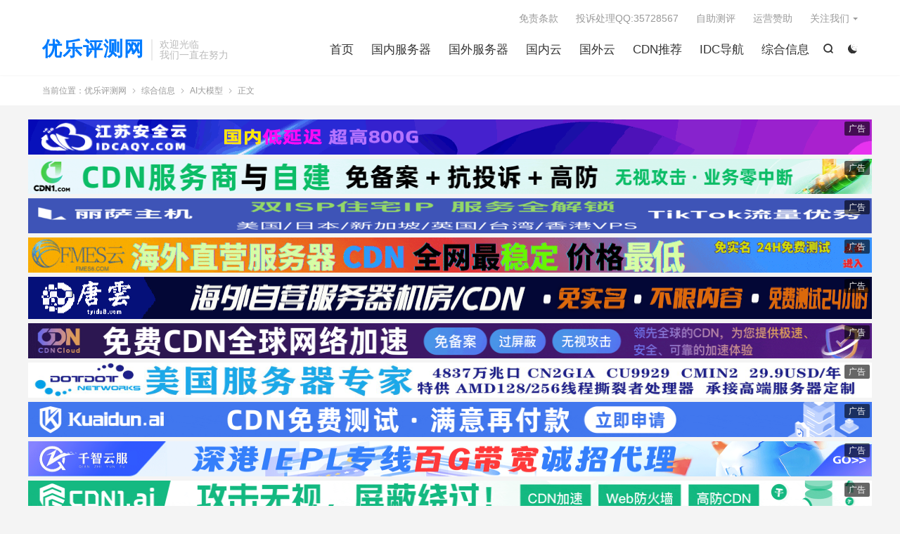

--- FILE ---
content_type: text/html; charset=UTF-8
request_url: https://www.ulidc.com/2022/03/27/linux%E7%B3%BB%E7%BB%9Fcentos%E3%80%81debian%E3%80%81ubuntu%E5%93%AA%E4%B8%AA%E6%AF%94%E8%BE%83%E5%A5%BD%EF%BC%9F-%E6%9D%A5%E6%BA%90%EF%BC%9A%E5%9B%BD%E5%A4%96%E4%B8%BB%E6%9C%BA%E6%97%B6/
body_size: 17293
content:
<!DOCTYPE HTML>
<html lang="zh-CN" >
<head>
<meta charset="UTF-8">
<meta http-equiv="X-UA-Compatible" content="IE=edge">
<meta name="viewport" content="width=device-width, initial-scale=1.0">
<meta name="apple-mobile-web-app-title" content="优乐评测网">
<meta http-equiv="Cache-Control" content="no-siteapp">
<title>Linux系统CentOS、Debian、Ubuntu哪个比较好？
		
		    来源：国外主机时间：2022-03-25 23:11:55-优乐评测网</title>
<meta name='robots' content='max-image-preview:large' />
<link rel="alternate" title="oEmbed (JSON)" type="application/json+oembed" href="https://www.ulidc.com/wp-json/oembed/1.0/embed?url=https%3A%2F%2Fwww.ulidc.com%2F2022%2F03%2F27%2Flinux%25e7%25b3%25bb%25e7%25bb%259fcentos%25e3%2580%2581debian%25e3%2580%2581ubuntu%25e5%2593%25aa%25e4%25b8%25aa%25e6%25af%2594%25e8%25be%2583%25e5%25a5%25bd%25ef%25bc%259f-%25e6%259d%25a5%25e6%25ba%2590%25ef%25bc%259a%25e5%259b%25bd%25e5%25a4%2596%25e4%25b8%25bb%25e6%259c%25ba%25e6%2597%25b6%2F" />
<link rel="alternate" title="oEmbed (XML)" type="text/xml+oembed" href="https://www.ulidc.com/wp-json/oembed/1.0/embed?url=https%3A%2F%2Fwww.ulidc.com%2F2022%2F03%2F27%2Flinux%25e7%25b3%25bb%25e7%25bb%259fcentos%25e3%2580%2581debian%25e3%2580%2581ubuntu%25e5%2593%25aa%25e4%25b8%25aa%25e6%25af%2594%25e8%25be%2583%25e5%25a5%25bd%25ef%25bc%259f-%25e6%259d%25a5%25e6%25ba%2590%25ef%25bc%259a%25e5%259b%25bd%25e5%25a4%2596%25e4%25b8%25bb%25e6%259c%25ba%25e6%2597%25b6%2F&#038;format=xml" />
<style id='wp-img-auto-sizes-contain-inline-css' type='text/css'>
img:is([sizes=auto i],[sizes^="auto," i]){contain-intrinsic-size:3000px 1500px}
/*# sourceURL=wp-img-auto-sizes-contain-inline-css */
</style>
<style id='wp-block-library-inline-css' type='text/css'>
:root{--wp-block-synced-color:#7a00df;--wp-block-synced-color--rgb:122,0,223;--wp-bound-block-color:var(--wp-block-synced-color);--wp-editor-canvas-background:#ddd;--wp-admin-theme-color:#007cba;--wp-admin-theme-color--rgb:0,124,186;--wp-admin-theme-color-darker-10:#006ba1;--wp-admin-theme-color-darker-10--rgb:0,107,160.5;--wp-admin-theme-color-darker-20:#005a87;--wp-admin-theme-color-darker-20--rgb:0,90,135;--wp-admin-border-width-focus:2px}@media (min-resolution:192dpi){:root{--wp-admin-border-width-focus:1.5px}}.wp-element-button{cursor:pointer}:root .has-very-light-gray-background-color{background-color:#eee}:root .has-very-dark-gray-background-color{background-color:#313131}:root .has-very-light-gray-color{color:#eee}:root .has-very-dark-gray-color{color:#313131}:root .has-vivid-green-cyan-to-vivid-cyan-blue-gradient-background{background:linear-gradient(135deg,#00d084,#0693e3)}:root .has-purple-crush-gradient-background{background:linear-gradient(135deg,#34e2e4,#4721fb 50%,#ab1dfe)}:root .has-hazy-dawn-gradient-background{background:linear-gradient(135deg,#faaca8,#dad0ec)}:root .has-subdued-olive-gradient-background{background:linear-gradient(135deg,#fafae1,#67a671)}:root .has-atomic-cream-gradient-background{background:linear-gradient(135deg,#fdd79a,#004a59)}:root .has-nightshade-gradient-background{background:linear-gradient(135deg,#330968,#31cdcf)}:root .has-midnight-gradient-background{background:linear-gradient(135deg,#020381,#2874fc)}:root{--wp--preset--font-size--normal:16px;--wp--preset--font-size--huge:42px}.has-regular-font-size{font-size:1em}.has-larger-font-size{font-size:2.625em}.has-normal-font-size{font-size:var(--wp--preset--font-size--normal)}.has-huge-font-size{font-size:var(--wp--preset--font-size--huge)}.has-text-align-center{text-align:center}.has-text-align-left{text-align:left}.has-text-align-right{text-align:right}.has-fit-text{white-space:nowrap!important}#end-resizable-editor-section{display:none}.aligncenter{clear:both}.items-justified-left{justify-content:flex-start}.items-justified-center{justify-content:center}.items-justified-right{justify-content:flex-end}.items-justified-space-between{justify-content:space-between}.screen-reader-text{border:0;clip-path:inset(50%);height:1px;margin:-1px;overflow:hidden;padding:0;position:absolute;width:1px;word-wrap:normal!important}.screen-reader-text:focus{background-color:#ddd;clip-path:none;color:#444;display:block;font-size:1em;height:auto;left:5px;line-height:normal;padding:15px 23px 14px;text-decoration:none;top:5px;width:auto;z-index:100000}html :where(.has-border-color){border-style:solid}html :where([style*=border-top-color]){border-top-style:solid}html :where([style*=border-right-color]){border-right-style:solid}html :where([style*=border-bottom-color]){border-bottom-style:solid}html :where([style*=border-left-color]){border-left-style:solid}html :where([style*=border-width]){border-style:solid}html :where([style*=border-top-width]){border-top-style:solid}html :where([style*=border-right-width]){border-right-style:solid}html :where([style*=border-bottom-width]){border-bottom-style:solid}html :where([style*=border-left-width]){border-left-style:solid}html :where(img[class*=wp-image-]){height:auto;max-width:100%}:where(figure){margin:0 0 1em}html :where(.is-position-sticky){--wp-admin--admin-bar--position-offset:var(--wp-admin--admin-bar--height,0px)}@media screen and (max-width:600px){html :where(.is-position-sticky){--wp-admin--admin-bar--position-offset:0px}}

/*# sourceURL=wp-block-library-inline-css */
</style><style id='global-styles-inline-css' type='text/css'>
:root{--wp--preset--aspect-ratio--square: 1;--wp--preset--aspect-ratio--4-3: 4/3;--wp--preset--aspect-ratio--3-4: 3/4;--wp--preset--aspect-ratio--3-2: 3/2;--wp--preset--aspect-ratio--2-3: 2/3;--wp--preset--aspect-ratio--16-9: 16/9;--wp--preset--aspect-ratio--9-16: 9/16;--wp--preset--color--black: #000000;--wp--preset--color--cyan-bluish-gray: #abb8c3;--wp--preset--color--white: #ffffff;--wp--preset--color--pale-pink: #f78da7;--wp--preset--color--vivid-red: #cf2e2e;--wp--preset--color--luminous-vivid-orange: #ff6900;--wp--preset--color--luminous-vivid-amber: #fcb900;--wp--preset--color--light-green-cyan: #7bdcb5;--wp--preset--color--vivid-green-cyan: #00d084;--wp--preset--color--pale-cyan-blue: #8ed1fc;--wp--preset--color--vivid-cyan-blue: #0693e3;--wp--preset--color--vivid-purple: #9b51e0;--wp--preset--gradient--vivid-cyan-blue-to-vivid-purple: linear-gradient(135deg,rgb(6,147,227) 0%,rgb(155,81,224) 100%);--wp--preset--gradient--light-green-cyan-to-vivid-green-cyan: linear-gradient(135deg,rgb(122,220,180) 0%,rgb(0,208,130) 100%);--wp--preset--gradient--luminous-vivid-amber-to-luminous-vivid-orange: linear-gradient(135deg,rgb(252,185,0) 0%,rgb(255,105,0) 100%);--wp--preset--gradient--luminous-vivid-orange-to-vivid-red: linear-gradient(135deg,rgb(255,105,0) 0%,rgb(207,46,46) 100%);--wp--preset--gradient--very-light-gray-to-cyan-bluish-gray: linear-gradient(135deg,rgb(238,238,238) 0%,rgb(169,184,195) 100%);--wp--preset--gradient--cool-to-warm-spectrum: linear-gradient(135deg,rgb(74,234,220) 0%,rgb(151,120,209) 20%,rgb(207,42,186) 40%,rgb(238,44,130) 60%,rgb(251,105,98) 80%,rgb(254,248,76) 100%);--wp--preset--gradient--blush-light-purple: linear-gradient(135deg,rgb(255,206,236) 0%,rgb(152,150,240) 100%);--wp--preset--gradient--blush-bordeaux: linear-gradient(135deg,rgb(254,205,165) 0%,rgb(254,45,45) 50%,rgb(107,0,62) 100%);--wp--preset--gradient--luminous-dusk: linear-gradient(135deg,rgb(255,203,112) 0%,rgb(199,81,192) 50%,rgb(65,88,208) 100%);--wp--preset--gradient--pale-ocean: linear-gradient(135deg,rgb(255,245,203) 0%,rgb(182,227,212) 50%,rgb(51,167,181) 100%);--wp--preset--gradient--electric-grass: linear-gradient(135deg,rgb(202,248,128) 0%,rgb(113,206,126) 100%);--wp--preset--gradient--midnight: linear-gradient(135deg,rgb(2,3,129) 0%,rgb(40,116,252) 100%);--wp--preset--font-size--small: 13px;--wp--preset--font-size--medium: 20px;--wp--preset--font-size--large: 36px;--wp--preset--font-size--x-large: 42px;--wp--preset--spacing--20: 0.44rem;--wp--preset--spacing--30: 0.67rem;--wp--preset--spacing--40: 1rem;--wp--preset--spacing--50: 1.5rem;--wp--preset--spacing--60: 2.25rem;--wp--preset--spacing--70: 3.38rem;--wp--preset--spacing--80: 5.06rem;--wp--preset--shadow--natural: 6px 6px 9px rgba(0, 0, 0, 0.2);--wp--preset--shadow--deep: 12px 12px 50px rgba(0, 0, 0, 0.4);--wp--preset--shadow--sharp: 6px 6px 0px rgba(0, 0, 0, 0.2);--wp--preset--shadow--outlined: 6px 6px 0px -3px rgb(255, 255, 255), 6px 6px rgb(0, 0, 0);--wp--preset--shadow--crisp: 6px 6px 0px rgb(0, 0, 0);}:where(.is-layout-flex){gap: 0.5em;}:where(.is-layout-grid){gap: 0.5em;}body .is-layout-flex{display: flex;}.is-layout-flex{flex-wrap: wrap;align-items: center;}.is-layout-flex > :is(*, div){margin: 0;}body .is-layout-grid{display: grid;}.is-layout-grid > :is(*, div){margin: 0;}:where(.wp-block-columns.is-layout-flex){gap: 2em;}:where(.wp-block-columns.is-layout-grid){gap: 2em;}:where(.wp-block-post-template.is-layout-flex){gap: 1.25em;}:where(.wp-block-post-template.is-layout-grid){gap: 1.25em;}.has-black-color{color: var(--wp--preset--color--black) !important;}.has-cyan-bluish-gray-color{color: var(--wp--preset--color--cyan-bluish-gray) !important;}.has-white-color{color: var(--wp--preset--color--white) !important;}.has-pale-pink-color{color: var(--wp--preset--color--pale-pink) !important;}.has-vivid-red-color{color: var(--wp--preset--color--vivid-red) !important;}.has-luminous-vivid-orange-color{color: var(--wp--preset--color--luminous-vivid-orange) !important;}.has-luminous-vivid-amber-color{color: var(--wp--preset--color--luminous-vivid-amber) !important;}.has-light-green-cyan-color{color: var(--wp--preset--color--light-green-cyan) !important;}.has-vivid-green-cyan-color{color: var(--wp--preset--color--vivid-green-cyan) !important;}.has-pale-cyan-blue-color{color: var(--wp--preset--color--pale-cyan-blue) !important;}.has-vivid-cyan-blue-color{color: var(--wp--preset--color--vivid-cyan-blue) !important;}.has-vivid-purple-color{color: var(--wp--preset--color--vivid-purple) !important;}.has-black-background-color{background-color: var(--wp--preset--color--black) !important;}.has-cyan-bluish-gray-background-color{background-color: var(--wp--preset--color--cyan-bluish-gray) !important;}.has-white-background-color{background-color: var(--wp--preset--color--white) !important;}.has-pale-pink-background-color{background-color: var(--wp--preset--color--pale-pink) !important;}.has-vivid-red-background-color{background-color: var(--wp--preset--color--vivid-red) !important;}.has-luminous-vivid-orange-background-color{background-color: var(--wp--preset--color--luminous-vivid-orange) !important;}.has-luminous-vivid-amber-background-color{background-color: var(--wp--preset--color--luminous-vivid-amber) !important;}.has-light-green-cyan-background-color{background-color: var(--wp--preset--color--light-green-cyan) !important;}.has-vivid-green-cyan-background-color{background-color: var(--wp--preset--color--vivid-green-cyan) !important;}.has-pale-cyan-blue-background-color{background-color: var(--wp--preset--color--pale-cyan-blue) !important;}.has-vivid-cyan-blue-background-color{background-color: var(--wp--preset--color--vivid-cyan-blue) !important;}.has-vivid-purple-background-color{background-color: var(--wp--preset--color--vivid-purple) !important;}.has-black-border-color{border-color: var(--wp--preset--color--black) !important;}.has-cyan-bluish-gray-border-color{border-color: var(--wp--preset--color--cyan-bluish-gray) !important;}.has-white-border-color{border-color: var(--wp--preset--color--white) !important;}.has-pale-pink-border-color{border-color: var(--wp--preset--color--pale-pink) !important;}.has-vivid-red-border-color{border-color: var(--wp--preset--color--vivid-red) !important;}.has-luminous-vivid-orange-border-color{border-color: var(--wp--preset--color--luminous-vivid-orange) !important;}.has-luminous-vivid-amber-border-color{border-color: var(--wp--preset--color--luminous-vivid-amber) !important;}.has-light-green-cyan-border-color{border-color: var(--wp--preset--color--light-green-cyan) !important;}.has-vivid-green-cyan-border-color{border-color: var(--wp--preset--color--vivid-green-cyan) !important;}.has-pale-cyan-blue-border-color{border-color: var(--wp--preset--color--pale-cyan-blue) !important;}.has-vivid-cyan-blue-border-color{border-color: var(--wp--preset--color--vivid-cyan-blue) !important;}.has-vivid-purple-border-color{border-color: var(--wp--preset--color--vivid-purple) !important;}.has-vivid-cyan-blue-to-vivid-purple-gradient-background{background: var(--wp--preset--gradient--vivid-cyan-blue-to-vivid-purple) !important;}.has-light-green-cyan-to-vivid-green-cyan-gradient-background{background: var(--wp--preset--gradient--light-green-cyan-to-vivid-green-cyan) !important;}.has-luminous-vivid-amber-to-luminous-vivid-orange-gradient-background{background: var(--wp--preset--gradient--luminous-vivid-amber-to-luminous-vivid-orange) !important;}.has-luminous-vivid-orange-to-vivid-red-gradient-background{background: var(--wp--preset--gradient--luminous-vivid-orange-to-vivid-red) !important;}.has-very-light-gray-to-cyan-bluish-gray-gradient-background{background: var(--wp--preset--gradient--very-light-gray-to-cyan-bluish-gray) !important;}.has-cool-to-warm-spectrum-gradient-background{background: var(--wp--preset--gradient--cool-to-warm-spectrum) !important;}.has-blush-light-purple-gradient-background{background: var(--wp--preset--gradient--blush-light-purple) !important;}.has-blush-bordeaux-gradient-background{background: var(--wp--preset--gradient--blush-bordeaux) !important;}.has-luminous-dusk-gradient-background{background: var(--wp--preset--gradient--luminous-dusk) !important;}.has-pale-ocean-gradient-background{background: var(--wp--preset--gradient--pale-ocean) !important;}.has-electric-grass-gradient-background{background: var(--wp--preset--gradient--electric-grass) !important;}.has-midnight-gradient-background{background: var(--wp--preset--gradient--midnight) !important;}.has-small-font-size{font-size: var(--wp--preset--font-size--small) !important;}.has-medium-font-size{font-size: var(--wp--preset--font-size--medium) !important;}.has-large-font-size{font-size: var(--wp--preset--font-size--large) !important;}.has-x-large-font-size{font-size: var(--wp--preset--font-size--x-large) !important;}
/*# sourceURL=global-styles-inline-css */
</style>

<style id='classic-theme-styles-inline-css' type='text/css'>
/*! This file is auto-generated */
.wp-block-button__link{color:#fff;background-color:#32373c;border-radius:9999px;box-shadow:none;text-decoration:none;padding:calc(.667em + 2px) calc(1.333em + 2px);font-size:1.125em}.wp-block-file__button{background:#32373c;color:#fff;text-decoration:none}
/*# sourceURL=/wp-includes/css/classic-themes.min.css */
</style>
<link rel='stylesheet' id='style-css' href='https://www.ulidc.com/wp-content/themes/dux/style.css?ver=9.5' type='text/css' media='all' />
<script type="text/javascript" src="https://www.ulidc.com/wp-content/themes/dux/assets/js/libs/jquery.min.js?ver=9.5" id="jquery-js"></script>
<link rel="https://api.w.org/" href="https://www.ulidc.com/wp-json/" /><link rel="alternate" title="JSON" type="application/json" href="https://www.ulidc.com/wp-json/wp/v2/posts/6336" /><link rel="canonical" href="https://www.ulidc.com/2022/03/27/linux%e7%b3%bb%e7%bb%9fcentos%e3%80%81debian%e3%80%81ubuntu%e5%93%aa%e4%b8%aa%e6%af%94%e8%be%83%e5%a5%bd%ef%bc%9f-%e6%9d%a5%e6%ba%90%ef%bc%9a%e5%9b%bd%e5%a4%96%e4%b8%bb%e6%9c%ba%e6%97%b6/" />
<meta name="keywords" content="2014世界杯足球队,abbeybrooks,biz域名价格,debian,faceoff,hosthatch香港vps,hostwinds折扣码如何用,interserver地区,iptables禁用icmp,isp服务器故障怎么办,linux系统好用吗,linux系统怎么样,mommy,namecheap什么意思,ramnode,top和info域名哪个好,vps建站全套教程,vps搭建教程ss最便宜的,Vultr国外主机,Youtube节点服务器,个人站长,免费下载网页文档,宝塔服务器管理软件创建ftp,拨号vps加盟,深圳dns,特价美国vps云服务器优惠促销,美国SharkTech,美国vps国外服务器,老域名seo,雷速体育蓝球比分,韩国云服务器推荐,韩国瑞典世界杯比分,香港高防服务器cn2专线,AI大模型">
<meta name="description" content="国内网上的IDC服务商提供的Linux服务器系统主要有：CentOS、Debian、Ubuntu  三种操作系统，Linux下哪种系统更好更安全呢，在此，我们分析一下Ubuntu、CentOS及Debian各自的性能及使用经验。 做服务器的很少会用Ubuntu，所以我们最后分析这个。先来看看使用率较高的CentOS和D">
<meta property="og:type" content="acticle">
<meta property="og:site_name" content="优乐评测网">
<meta property="og:title" content="Linux系统CentOS、Debian、Ubuntu哪个比较好？
		
		    来源：国外主机时间：2022-03-25 23:11:55">
<meta property="og:description" content="国内网上的IDC服务商提供的Linux服务器系统主要有：CentOS、Debian、Ubuntu 三种操作系统，Linux下哪种系统更好更安全呢，在此，我们分析一下Ubuntu、CentOS及Debian各自的性能及使用经验。 做服务器的很...">
<meta property="og:url" content="https://www.ulidc.com/2022/03/27/linux%e7%b3%bb%e7%bb%9fcentos%e3%80%81debian%e3%80%81ubuntu%e5%93%aa%e4%b8%aa%e6%af%94%e8%be%83%e5%a5%bd%ef%bc%9f-%e6%9d%a5%e6%ba%90%ef%bc%9a%e5%9b%bd%e5%a4%96%e4%b8%bb%e6%9c%ba%e6%97%b6/">
<meta property="og:image" content="http://www.ulidc.com/wp-content/uploads/2022/03/imwprobot-4ddb7decf0e902bf8301d2f4c12b71b4.jpg">
<meta property="twitter:card" content="summary_large_image">
<meta property="twitter:title" content="Linux系统CentOS、Debian、Ubuntu哪个比较好？
		
		    来源：国外主机时间：2022-03-25 23:11:55">
<meta property="twitter:description" content="国内网上的IDC服务商提供的Linux服务器系统主要有：CentOS、Debian、Ubuntu 三种操作系统，Linux下哪种系统更好更安全呢，在此，我们分析一下Ubuntu、CentOS及Debian各自的性能及使用经验。 做服务器的很...">
<meta property="twitter:url" content="https://www.ulidc.com/2022/03/27/linux%e7%b3%bb%e7%bb%9fcentos%e3%80%81debian%e3%80%81ubuntu%e5%93%aa%e4%b8%aa%e6%af%94%e8%be%83%e5%a5%bd%ef%bc%9f-%e6%9d%a5%e6%ba%90%ef%bc%9a%e5%9b%bd%e5%a4%96%e4%b8%bb%e6%9c%ba%e6%97%b6/">
<meta property="twitter:image" content="http://www.ulidc.com/wp-content/uploads/2022/03/imwprobot-4ddb7decf0e902bf8301d2f4c12b71b4.jpg">
<style>.container{max-width:1200px}</style><link rel="shortcut icon" href="https://www.ulidc.com/favicon.ico">
</head>
<body class="wp-singular post-template-default single single-post postid-6336 single-format-standard wp-theme-dux home m-excerpt-time m-excerpt-desc flinks-m site-layout-2 text-justify-on m-list-thumb-left m-catplist-on dark-on">
<header class="header">
	<div class="container">
		<div class="logo logo-text"><a href="https://www.ulidc.com" title="优乐评测网-专注IDC行业国内外资源共享发布，给大家带来方便快捷的资源查找平台！">优乐评测网</a></div>		<div class="brand">欢迎光临<br>我们一直在努力</div>					<div class="sitedark" etap="darking"><i class="tbfa">&#xe6a0;</i><i class="tbfa">&#xe635;</i></div>
											<div class="navto-search search-show"><i class="tbfa">&#xe611;</i></div>
							<ul class="site-nav site-navbar">
			<li><a href="http://www.ulidc.com/">首页</a></li>
<li><a href="https://www.ulidc.com/category/cnserver/">国内服务器</a></li>
<li><a href="https://www.ulidc.com/category/gwserver/">国外服务器</a></li>
<li><a href="https://www.ulidc.com/category/cnyun/">国内云</a></li>
<li><a href="https://www.ulidc.com/category/gwyun/">国外云</a></li>
<li><a href="https://www.ulidc.com/category/cdn%e6%8e%a8%e8%8d%90/">CDN推荐</a></li>
<li><a href="https://www.ulidc.com/idc%e5%95%86%e5%ae%b6/">IDC导航</a></li>
<li class="current-post-ancestor"><a href="https://www.ulidc.com/category/zhxx/">综合信息</a></li>
		</ul>
					<div class="topbar">
				<ul class="site-nav topmenu">
					<li><a href="https://www.ulidc.com/%e5%85%8d%e8%b4%a3%e6%9d%a1%e6%ac%be/">免责条款</a></li>
<li><a href="https://www.ulidc.com/%e5%95%86%e5%ae%b6%e5%88%97%e8%a1%a8/">投诉处理QQ:35728567</a></li>
<li><a href="https://web.vpsguo.com/">自助测评</a></li>
<li><a href="https://www.ulidc.com/%e8%bf%90%e8%90%a5%e8%b5%9e%e5%8a%a9/">运营赞助</a></li>
											<li class="menusns menu-item-has-children">
							<a href="javascript:;">关注我们</a>
							<ul class="sub-menu">
								<li><a class="sns-wechat" href="javascript:;" title="友情申请QQ：35728567" data-src="">友情申请QQ：35728567</a></li>															</ul>
						</li>
									</ul>
							</div>
					</div>
</header>
	<div class="m-icon-nav">
		<i class="tbfa">&#xe612;</i>
		<i class="tbfa">&#xe606;</i>
	</div>
<div class="site-search">
	<div class="container">
		<form method="get" class="site-search-form" action="https://www.ulidc.com/">
    <input class="search-input" name="s" type="text" placeholder="输入关键字" value="" required="required">
    <button class="search-btn" type="submit"><i class="tbfa">&#xe611;</i></button>
</form>	</div>
</div>
	<div class="breadcrumbs">
		<div class="container">当前位置：<a href="https://www.ulidc.com">优乐评测网</a> <small><i class="tbfa">&#xe87e;</i></small> <a href="https://www.ulidc.com/category/zhxx/">综合信息</a> <small><i class="tbfa">&#xe87e;</i></small> <a href="https://www.ulidc.com/category/zhxx/ai/">AI大模型</a> <small><i class="tbfa">&#xe87e;</i></small> 正文</div>
	</div>
<div class="orbui orbui-site orbui-site-01"><!-- 广告1 -->
<center style="position:relative; display:inline-block">
    <a href="http://idcaqy.com/" target="_blank"rel="nofollow">
      <img src="https://www.ulidc.com/wp-content/uploads/2025/02/8A26D6A554533D2AEBAE2AD6C6ECE801.gif" 
           width="1200" height="50" alt="" border="0">
      <span style="
        position: absolute;
        top: 3px;
        right: 3px;
        background: rgba(0,0,0,0.6);
        color: white;
        padding: 1px 6px;
        font: 12px/1.5 Microsoft YaHei;
        border-radius: 2px;
        z-index: 9;
      ">广告</span>
    </a>
  </center>
   <!-- 广告2 -->
<center style="position:relative; display:inline-block">
    <a href="https://cdn1.com" target="_blank"rel="nofollow">
      <img src="https://www.ulidc.com/wp-content/uploads/2025/09/1225x50-3.gif" 
           width="1200" height="50" alt="" border="0">
      <span style="
        position: absolute;
        top: 3px;
        right: 3px;
        background: rgba(0,0,0,0.6);
        color: white;
        padding: 1px 6px;
        font: 12px/1.5 Microsoft YaHei;
        border-radius: 2px;
        z-index: 9;
      ">广告</span>
    </a>
  </center>


  <!-- 广告2 -->
  <center style="position:relative; display:inline-block">
    <a href="https://lisahost.com/cart.php" target="_blank"rel="nofollow">
      <img src="https://www.ulidc.com/wp-content/uploads/2025/05/丽萨主机.png" 
           width="1200" height="50" alt="" border="0">
      <span style="
        position: absolute;
        top: 3px;
        right: 3px;
        background: rgba(0,0,0,0.6);
        color: white;
        padding: 1px 6px;
        font: 12px/1.5 Microsoft YaHei;
        border-radius: 2px;
        z-index: 9;
      ">广告</span>
    </a>
    </center>
      <!-- 广告2.5 -->
<center style="position:relative; display:inline-block">
  <a href="https://fmesidc.com" target="_blank"rel="nofollow">
    <img src="https://www.ulidc.com/wp-content/uploads/2026/01/你的段落文字-7.gif" 
         width="1200" height="50" alt="" border="0">
    <span style="
      position: absolute;
      top: 3px;
      right: 3px;
      background: rgba(0,0,0,0.6);
      color: white;
      padding: 1px 6px;
      font: 12px/1.5 Microsoft YaHei;
      border-radius: 2px;
      z-index: 9;
    ">广告</span>
  </a>
</center>
  <!-- 广告4 -->
    <center style="position:relative; display:inline-block">
      <a href="http://tyidc8.com/" target="_blank">
        <img src="https://www.ulidc.com/wp-content/uploads/2026/01/未标题-1.png" 
             width="1200" height="60" alt="" border="0">
        <span style="
          position: absolute;
          top: 3px;
          right: 3px;
          background: rgba(0,0,0,0.6);
          color: white;
          padding: 1px 6px;
          font: 12px/1.5 Microsoft YaHei;
          border-radius: 2px;
          z-index: 9;
        ">广告</span>
      </a>
    </center>
 <!-- 广告3 -->
<center style="position:relative; display:inline-block">
    <a href="https://cdn.cloud" target="_blank"rel="nofollow">
      <img src="https://www.ulidc.com/wp-content/uploads/2025/09/1225x50-4.gif" 
           width="1200" height="50" alt="" border="0">
      <span style="
        position: absolute;
        top: 3px;
        right: 3px;
        background: rgba(0,0,0,0.6);
        color: white;
        padding: 1px 6px;
        font: 12px/1.5 Microsoft YaHei;
        border-radius: 2px;
        z-index: 9;
      ">广告</span>
    </a>
  </center>
   
   <!-- 广告4 -->
  <center style="position:relative; display:inline-block">
    <a href="https://www.dotdotnetworks.com" target="_blank"rel="nofollow">
      <img src="https://www.ulidc.com/wp-content/uploads/2025/05/图像-scaled-1.jpeg" 
           width="1200" height="50" alt="" border="0">
      <span style="
        position: absolute;
        top: 3px;
        right: 3px;
        background: rgba(0,0,0,0.6);
        color: white;
        padding: 1px 6px;
        font: 12px/1.5 Microsoft YaHei;
        border-radius: 2px;
        z-index: 9;
      ">广告</span>
    </a>
  </center>
  
   <!-- 广告4 -->
<center style="position:relative; display:inline-block">
    <a href="https://kuaidun.ai" target="_blank"rel="nofollow">
      <img src="https://www.ulidc.com/wp-content/uploads/2025/09/1225x50.gif" 
           width="1200" height="50" alt="" border="0">
      <span style="
        position: absolute;
        top: 3px;
        right: 3px;
        background: rgba(0,0,0,0.6);
        color: white;
        padding: 1px 6px;
        font: 12px/1.5 Microsoft YaHei;
        border-radius: 2px;
        z-index: 9;
      ">广告</span>
    </a>
  </center>
 
  <!-- 广告5 -->
  <center style="position:relative; display:inline-block">
    <a href="https://www.qzyidc.com" target="_blank"rel="nofollow">
      <img src="https://www.ulidc.com/wp-content/uploads/2025/03/12-1.gif" 
           width="1200" height="50" alt="" border="0">
      <span style="
        position: absolute;
        top: 3px;
        right: 3px;
        background: rgba(0,0,0,0.6);
        color: white;
        padding: 1px 6px;
        font: 12px/1.5 Microsoft YaHei;
        border-radius: 2px;
        z-index: 9;
      ">广告</span>
    </a>
  </center>

<!-- 广告1 -->
<center style="position:relative; display:inline-block">
    <a href="https://cdn1.ai" target="_blank"rel="nofollow">
      <img src="https://www.ulidc.com/wp-content/uploads/2025/09/1225x50-2.gif" 
           width="1200" height="50" alt="" border="0">
      <span style="
        position: absolute;
        top: 3px;
        right: 3px;
        background: rgba(0,0,0,0.6);
        color: white;
        padding: 1px 6px;
        font: 12px/1.5 Microsoft YaHei;
        border-radius: 2px;
        z-index: 9;
      ">广告</span>
    </a>
  </center>

  <!-- 广告3 -->
<center style="position:relative; display:inline-block">
    <a href="https://yunray.ai" target="_blank"rel="nofollow">
      <img src="https://www.ulidc.com/wp-content/uploads/2025/09/1225x50-1.gif" 
           width="1200" height="50" alt="" border="0">
      <span style="
        position: absolute;
        top: 3px;
        right: 3px;
        background: rgba(0,0,0,0.6);
        color: white;
        padding: 1px 6px;
        font: 12px/1.5 Microsoft YaHei;
        border-radius: 2px;
        z-index: 9;
      ">广告</span>
    </a>
  </center>
   <!-- 广告3 -->
<center style="position:relative; display:inline-block">
    <a href="https://shunli.chaorenvip.com" target="_blank"rel="nofollow">
      <img src="https://www.ulidc.com/wp-content/uploads/2025/12/ulidchengfutupianshixiao.png" 
           width="1200" height="50" alt="" border="0">
      <span style="
        position: absolute;
        top: 3px;
        right: 3px;
        background: rgba(0,0,0,0.6);
        color: white;
        padding: 1px 6px;
        font: 12px/1.5 Microsoft YaHei;
        border-radius: 2px;
        z-index: 9;
      ">广告</span>
    </a>
  </center></div><section class="container">
	<div class="content-wrap">
	<div class="content">
						<header class="article-header">
			<h1 class="article-title"><a href="https://www.ulidc.com/2022/03/27/linux%e7%b3%bb%e7%bb%9fcentos%e3%80%81debian%e3%80%81ubuntu%e5%93%aa%e4%b8%aa%e6%af%94%e8%be%83%e5%a5%bd%ef%bc%9f-%e6%9d%a5%e6%ba%90%ef%bc%9a%e5%9b%bd%e5%a4%96%e4%b8%bb%e6%9c%ba%e6%97%b6/">Linux系统CentOS、Debian、Ubuntu哪个比较好？
		
		    来源：国外主机时间：2022-03-25 23:11:55</a></h1>
			<div class="article-meta">
				<span class="item">2022-03-27</span>												<span class="item">分类：<a href="https://www.ulidc.com/category/zhxx/ai/" rel="category tag">AI大模型</a></span>
				<span class="item post-views">阅读(2325)</span>																			<a href="javascript:;" etap="like" class="item item-like" data-pid="6336"><i class="tbfa">&#xe64c;</i>赞(<span>1</span>)</a>																	<span class="item"></span>
			</div>
		</header>
				<article class="article-content">
			<div class="orbui orbui-post orbui-post-01"><center><a href="https://www.huyuekj.com/aff/YHBMXRYY" target="_blank"><img src="https://www.ulidc.com/wp-content/uploads/2025/05/huyuekj-com.png" alt="" border="0"></a></center></div>						<p>	<!--国外主机测评,haobbc.com--></p>
<p style="text-align:center"><img decoding="async" alt="Linux系统CentOS、Debian、Ubuntu哪个比较好？" src="http://www.ulidc.com/wp-content/uploads/2022/03/imwprobot-4ddb7decf0e902bf8301d2f4c12b71b4.jpg" title="1648221173812699.jpg"></p>
<p style="text-align: left;">国内网上的IDC服务商提供的Linux服务器系统主要有：CentOS、<a href="https://www.ulidc.com/tag/debian/" target="_blank" style=" font-weight:bold;">Debian</a>、Ubuntu<br />
三种操作系统，Linux下哪种系统更好更安全呢，在此，我们分析一下Ubuntu、CentOS及<a href="https://www.ulidc.com/tag/debian/" target="_blank" style=" font-weight:bold;">Debian</a>各自的性能及使用经验。</p>
<p style="text-align: left;">做服务器的很少会用Ubuntu，所以我们最后分析这个。先来看看使用率较高的CentOS和<a href="https://www.ulidc.com/tag/debian/" target="_blank" style=" font-weight:bold;">Debian</a>。</p>
<p style="text-align: left;">CentOS</p>
<p style="text-align: left;">很多商业性公司服务器都是使用CentOS系统，CentOS简约，命令行下的人性化做得比较好，稳定，有着强大的英文文档与开发社区的支持。相对<a href="https://www.ulidc.com/tag/debian/" target="_blank" style=" font-weight:bold;">debian</a>来说，CentOS略显体积大一点，是一个非常成熟的Linux发行版。</p>
<p style="text-align: left;"><a href="https://www.ulidc.com/tag/debian/" target="_blank" style=" font-weight:bold;">Debian</a></p>
<p style="text-align: left;"><a href="https://www.ulidc.com/tag/debian/" target="_blank" style=" font-weight:bold;">Debian</a>更适合于作为服务器的操作系统，它比Ubuntu要稳定得多。<a href="https://www.ulidc.com/tag/debian/" target="_blank" style=" font-weight:bold;">Debian</a>整个系统基础核心非常小，不仅稳定，而且占用硬盘空间小，占用内存小。</p>
<p style="text-align: left;">128M的云主机即可以流畅运行<a href="https://www.ulidc.com/tag/debian/" target="_blank" style=" font-weight:bold;">Debian</a>，而CentOS则会略显吃力。但是由于<a href="https://www.ulidc.com/tag/debian/" target="_blank" style=" font-weight:bold;">Debian</a>的发展路线，使它的帮助文档相对于CentOS略少，技术资料也少一些。</p>
<p style="text-align: left;">CentOS与Debian哪个好?</p>
<p style="text-align: left;">在国内服务器中，使用CentOS的要多于Debian，而国外则Debian稍多些。</p>
<p style="text-align: left;">选择Debian是因为它是最大的社区发行版，有着严格的组织来维护，有着成千上万个超级黑客在贡献，而且有着最大的软件仓库，现在已经达到30000多个，有着大量的文档资源。而CentOS的更新比较慢，软件库软件版本过于陈旧，虽说稳定但是无法发挥出云主机的硬件特性。虽然也有社区，但是它没有固定的组织来管理，没有收入来源。另外，Debian<br />
6涉及到WEB服务器的软件包都更新到了比较新的稳定版本，并且借助apt命令直接安装非常快捷。</p>
<p style="text-align: left;">选择CentOS大多是因为系统的稳定和可靠性，Debian发展过快，各个版本、组合之间测试较少稍显不成熟，系统有许多内核和稳定性问题。Debian很时髦，有什么新玩意就上，而CentOS开启的内核选项都是非常保守。所以，从安全、稳定角度出发，主要的服务商和项目都仍然首选CentOS系统。</p>
<p style="text-align: left;">下面看一些CentOS和Debian具体的比较：</p>
<p style="text-align: left;">从安全上说CentOS&gt;Debian</p>
<p style="text-align: left;">从性能下降说CentOS&gt;Debian</p>
<p style="text-align: left;">硬件支持特别是虚拟化CentOS&gt;Debian</p>
<p style="text-align: left;">默认内核配置性能测试Debian&gt;CentOS</p>
<p style="text-align: left;">发开环境通用性Debian&gt;CentOS</p>
<p style="text-align: left;">最后，如果你是开发者和狂热的性能追求者或者是云主机中的服务器建议用Debian，如果是云主机供应商、电子商务网站，要求很高的稳定性、安全性，则建议采用CentOS。</p>
<p style="text-align: left;">另外，对于初玩者，如果云主机配置太低(OPENVZ内存在128M以下，或者XEN架构内存在192M以下)建议采用Debian，否则建议采用CentOS，以获取更多的在线帮助与支持，让自己入门更轻松。</p>
<p style="text-align: left;">Ubuntu</p>
<p style="text-align: left;">Ubuntu近些年的使用率有所增加，它用户界面漂亮、管理系统完善、软件源支持强大、技术社区丰富，对硬件的兼容性也不错。然而，服务器更需要的并非这些，所以决定了它更适合于桌面操作系统，在自己电脑上安装或许要比服务器中更适合一些。对于Linux，ubuntu系统资源消耗且不稳定只能被比喻成鸡肋。服务器需要的只是一个简约、稳定、易用的系统而已!Ubuntu比较鸡肋还有一个原因就是对NGINX的支持太弱，而Nginx性能要远远高于Apache。</p>
<p style="text-align: left;">所以，对于新手，基本应该选择CentOS系统而非Debian和Ubuntu。在确定选择CentOS后，我们还需要确定是用32位系统还是64位系统。在此，笨鸟的建议是，如果你用的云主机是非常牛的配置，那你用64位比较合适;但如果服务器一般，还是老老实实的用32位吧!</p>
<p><!--国外主机测评,haobbc.com--></p>
<div style="clear: both"></div>
<div class="pagebars mb1">
<div class="nav-links"></div>
</p></div>
					</article>
						            <div class="post-actions">
            	<a href="javascript:;" etap="like" class="post-like action action-like" data-pid="6336"><i class="tbfa">&#xe64c;</i>赞(<span>1</span>)</a>            	            	            </div>
        		<div class="post-copyright">未经允许不得转载：<a href="https://www.ulidc.com">优乐评测网</a> &raquo; <a href="https://www.ulidc.com/2022/03/27/linux%e7%b3%bb%e7%bb%9fcentos%e3%80%81debian%e3%80%81ubuntu%e5%93%aa%e4%b8%aa%e6%af%94%e8%be%83%e5%a5%bd%ef%bc%9f-%e6%9d%a5%e6%ba%90%ef%bc%9a%e5%9b%bd%e5%a4%96%e4%b8%bb%e6%9c%ba%e6%97%b6/">Linux系统CentOS、Debian、Ubuntu哪个比较好？
		
		    来源：国外主机时间：2022-03-25 23:11:55</a></div>		
		<div class="shares"><dfn>分享到</dfn><a etap="share" data-share="qq" class="share-sqq" title="分享到QQ好友"><i class="tbfa">&#xe60f;</i></a><a href="javascript:;" data-url="https://www.ulidc.com/2022/03/27/linux%e7%b3%bb%e7%bb%9fcentos%e3%80%81debian%e3%80%81ubuntu%e5%93%aa%e4%b8%aa%e6%af%94%e8%be%83%e5%a5%bd%ef%bc%9f-%e6%9d%a5%e6%ba%90%ef%bc%9a%e5%9b%bd%e5%a4%96%e4%b8%bb%e6%9c%ba%e6%97%b6/" class="share-weixin" title="分享到微信"><i class="tbfa">&#xe61e;</i></a><a etap="share" data-share="weibo" class="share-tsina" title="分享到微博"><i class="tbfa">&#xe645;</i></a><a etap="share" data-share="qzone" class="share-qzone" title="分享到QQ空间"><i class="tbfa">&#xe600;</i></a><a etap="share" data-share="line" class="share-line" title="分享到Line"><i class="tbfa">&#xe6fb;</i></a><a etap="share" data-share="twitter" class="share-twitter" title="分享到X"><i class="tbfa">&#xe604;</i></a><a etap="share" data-share="facebook" class="share-facebook" title="分享到Facebook"><i class="tbfa">&#xe725;</i></a><a etap="share" data-share="telegram" class="share-telegram" title="分享到Telegram"><i class="tbfa">&#xe9ac;</i></a><a etap="share" data-share="skype" class="share-skype" title="分享到Skype"><i class="tbfa">&#xe87d;</i></a></div>
				<div class="article-tags"><a href="https://www.ulidc.com/tag/2014%e4%b8%96%e7%95%8c%e6%9d%af%e8%b6%b3%e7%90%83%e9%98%9f/" rel="tag">2014世界杯足球队</a><a href="https://www.ulidc.com/tag/abbeybrooks/" rel="tag">abbeybrooks</a><a href="https://www.ulidc.com/tag/biz%e5%9f%9f%e5%90%8d%e4%bb%b7%e6%a0%bc/" rel="tag">biz域名价格</a><a href="https://www.ulidc.com/tag/debian/" rel="tag">debian</a><a href="https://www.ulidc.com/tag/faceoff/" rel="tag">faceoff</a><a href="https://www.ulidc.com/tag/hosthatch%e9%a6%99%e6%b8%afvps/" rel="tag">hosthatch香港vps</a><a href="https://www.ulidc.com/tag/hostwinds%e6%8a%98%e6%89%a3%e7%a0%81%e5%a6%82%e4%bd%95%e7%94%a8/" rel="tag">hostwinds折扣码如何用</a><a href="https://www.ulidc.com/tag/interserver%e5%9c%b0%e5%8c%ba/" rel="tag">interserver地区</a><a href="https://www.ulidc.com/tag/iptables%e7%a6%81%e7%94%a8icmp/" rel="tag">iptables禁用icmp</a><a href="https://www.ulidc.com/tag/isp%e6%9c%8d%e5%8a%a1%e5%99%a8%e6%95%85%e9%9a%9c%e6%80%8e%e4%b9%88%e5%8a%9e/" rel="tag">isp服务器故障怎么办</a><a href="https://www.ulidc.com/tag/linux%e7%b3%bb%e7%bb%9f%e5%a5%bd%e7%94%a8%e5%90%97/" rel="tag">linux系统好用吗</a><a href="https://www.ulidc.com/tag/linux%e7%b3%bb%e7%bb%9f%e6%80%8e%e4%b9%88%e6%a0%b7/" rel="tag">linux系统怎么样</a><a href="https://www.ulidc.com/tag/mommy/" rel="tag">mommy</a><a href="https://www.ulidc.com/tag/namecheap%e4%bb%80%e4%b9%88%e6%84%8f%e6%80%9d/" rel="tag">namecheap什么意思</a><a href="https://www.ulidc.com/tag/ramnode/" rel="tag">ramnode</a><a href="https://www.ulidc.com/tag/top%e5%92%8cinfo%e5%9f%9f%e5%90%8d%e5%93%aa%e4%b8%aa%e5%a5%bd/" rel="tag">top和info域名哪个好</a><a href="https://www.ulidc.com/tag/vps%e5%bb%ba%e7%ab%99%e5%85%a8%e5%a5%97%e6%95%99%e7%a8%8b/" rel="tag">vps建站全套教程</a><a href="https://www.ulidc.com/tag/vps%e6%90%ad%e5%bb%ba%e6%95%99%e7%a8%8bss%e6%9c%80%e4%be%bf%e5%ae%9c%e7%9a%84/" rel="tag">vps搭建教程ss最便宜的</a><a href="https://www.ulidc.com/tag/vultr%e5%9b%bd%e5%a4%96%e4%b8%bb%e6%9c%ba/" rel="tag">Vultr国外主机</a><a href="https://www.ulidc.com/tag/youtube%e8%8a%82%e7%82%b9%e6%9c%8d%e5%8a%a1%e5%99%a8/" rel="tag">Youtube节点服务器</a><a href="https://www.ulidc.com/tag/%e4%b8%aa%e4%ba%ba%e7%ab%99%e9%95%bf/" rel="tag">个人站长</a><a href="https://www.ulidc.com/tag/%e5%85%8d%e8%b4%b9%e4%b8%8b%e8%bd%bd%e7%bd%91%e9%a1%b5%e6%96%87%e6%a1%a3/" rel="tag">免费下载网页文档</a><a href="https://www.ulidc.com/tag/%e5%ae%9d%e5%a1%94%e6%9c%8d%e5%8a%a1%e5%99%a8%e7%ae%a1%e7%90%86%e8%bd%af%e4%bb%b6%e5%88%9b%e5%bb%baftp/" rel="tag">宝塔服务器管理软件创建ftp</a><a href="https://www.ulidc.com/tag/%e6%8b%a8%e5%8f%b7vps%e5%8a%a0%e7%9b%9f/" rel="tag">拨号vps加盟</a><a href="https://www.ulidc.com/tag/%e6%b7%b1%e5%9c%b3dns/" rel="tag">深圳dns</a><a href="https://www.ulidc.com/tag/%e7%89%b9%e4%bb%b7%e7%be%8e%e5%9b%bdvps%e4%ba%91%e6%9c%8d%e5%8a%a1%e5%99%a8%e4%bc%98%e6%83%a0%e4%bf%83%e9%94%80/" rel="tag">特价美国vps云服务器优惠促销</a><a href="https://www.ulidc.com/tag/%e7%be%8e%e5%9b%bdsharktech/" rel="tag">美国SharkTech</a><a href="https://www.ulidc.com/tag/%e7%be%8e%e5%9b%bdvps%e5%9b%bd%e5%a4%96%e6%9c%8d%e5%8a%a1%e5%99%a8/" rel="tag">美国vps国外服务器</a><a href="https://www.ulidc.com/tag/%e8%80%81%e5%9f%9f%e5%90%8dseo/" rel="tag">老域名seo</a><a href="https://www.ulidc.com/tag/%e9%9b%b7%e9%80%9f%e4%bd%93%e8%82%b2%e8%93%9d%e7%90%83%e6%af%94%e5%88%86/" rel="tag">雷速体育蓝球比分</a><a href="https://www.ulidc.com/tag/%e9%9f%a9%e5%9b%bd%e4%ba%91%e6%9c%8d%e5%8a%a1%e5%99%a8%e6%8e%a8%e8%8d%90/" rel="tag">韩国云服务器推荐</a><a href="https://www.ulidc.com/tag/%e9%9f%a9%e5%9b%bd%e7%91%9e%e5%85%b8%e4%b8%96%e7%95%8c%e6%9d%af%e6%af%94%e5%88%86/" rel="tag">韩国瑞典世界杯比分</a><a href="https://www.ulidc.com/tag/%e9%a6%99%e6%b8%af%e9%ab%98%e9%98%b2%e6%9c%8d%e5%8a%a1%e5%99%a8cn2%e4%b8%93%e7%ba%bf/" rel="tag">香港高防服务器cn2专线</a></div>
		
		
		            <nav class="article-nav">
                <span class="article-nav-prev">上一篇<br><a href="https://www.ulidc.com/2022/03/27/bbr-%e6%9c%80%e6%96%b0bbr%e5%8a%a0%e9%80%9f%e8%84%9a%e6%9c%ac%e9%9b%86%e5%90%88-%e5%90%abbbr-plus-bbr%e5%8e%9f%e7%89%88-bbr%e9%ad%94%e6%94%b9%e7%89%88-%e6%9d%a5%e6%ba%90%ef%bc%9a%e5%9b%bd/" rel="prev">BBR - 最新BBR加速脚本集合/含BBR Plus/BBR原版/BBR魔改版
		
		    来源：国外主机时间：2022-03-25 23:15:20</a></span>
                <span class="article-nav-next">下一篇<br><a href="https://www.ulidc.com/2022/03/27/%e9%a6%99%e6%b8%af%e6%9c%8d%e5%8a%a1%e5%99%a8%e7%b3%bb%e7%bb%9f%e9%80%89%e6%8b%a9linux%e8%bf%98%e6%98%afwindows%ef%bc%9f%e6%9c%89%e4%bb%80%e4%b9%88%e5%8c%ba%e5%88%ab%ef%bc%9f-%e6%9d%a5/" rel="next">香港服务器系统选择Linux还是Windows？有什么区别？
		
		    来源：国外服务器时间：2022-03-25 23:08:28</a></span>
            </nav>
        
				<div class="relates relates-imagetext"><div class="title"><h3>相关推荐</h3></div><ul><li><a href="https://www.ulidc.com/2025/03/15/ai%e6%9c%8d%e5%8a%a1%e5%99%a8%e5%a6%82%e4%bd%95%e5%a4%84%e7%90%86%e5%90%84%e7%a7%8d%e6%bd%9c%e5%9c%a8%e9%a3%8e%e9%99%a9%e4%b8%8e%e6%8c%91%e6%88%98%e7%9a%84%e6%8e%a2%e7%a9%b6-ai%e6%9c%8d%e5%8a%a1/"><img data-thumb="default" src="https://www.ulidc.com/wp-content/themes/dux/assets/img/thumbnail.png" class="thumb"></a><a href="https://www.ulidc.com/2025/03/15/ai%e6%9c%8d%e5%8a%a1%e5%99%a8%e5%a6%82%e4%bd%95%e5%a4%84%e7%90%86%e5%90%84%e7%a7%8d%e6%bd%9c%e5%9c%a8%e9%a3%8e%e9%99%a9%e4%b8%8e%e6%8c%91%e6%88%98%e7%9a%84%e6%8e%a2%e7%a9%b6-ai%e6%9c%8d%e5%8a%a1/">AI服务器如何处理各种潜在风险与挑战的探究 (AI服务器如何搬运)</a></li><li><a href="https://www.ulidc.com/2025/03/15/%e4%bc%98%e5%8c%96ai%e6%9c%8d%e5%8a%a1%e6%80%a7%e8%83%bd%ef%bc%8c%e6%9e%84%e5%bb%ba%e5%8f%af%e9%9d%a0%e7%a8%b3%e5%ae%9a%e7%9a%84%e6%99%ba%e8%83%bd%e8%bf%90%e7%bb%b4%e5%b9%b3%e5%8f%b03-%e4%bc%98/"><img data-thumb="default" src="https://www.ulidc.com/wp-content/themes/dux/assets/img/thumbnail.png" class="thumb"></a><a href="https://www.ulidc.com/2025/03/15/%e4%bc%98%e5%8c%96ai%e6%9c%8d%e5%8a%a1%e6%80%a7%e8%83%bd%ef%bc%8c%e6%9e%84%e5%bb%ba%e5%8f%af%e9%9d%a0%e7%a8%b3%e5%ae%9a%e7%9a%84%e6%99%ba%e8%83%bd%e8%bf%90%e7%bb%b4%e5%b9%b3%e5%8f%b03-%e4%bc%98/">优化AI服务性能，构建可靠稳定的智能运维平台&lt;3. 优化性能：当AI服务器遇到错误时，容错机制能够迅速/li&gt;(ai 优化)</a></li><li><a href="https://www.ulidc.com/2025/03/15/%e8%a7%a3%e6%9e%90ai%e6%9c%8d%e5%8a%a1%e5%99%a8%e5%ae%b9%e9%94%99%e6%9c%ba%e5%88%b6%e7%9a%84%e9%87%8d%e8%a6%81%e6%80%a7%e5%8f%8a%e5%85%b6%e5%ba%94%e7%94%a8%e5%9c%ba%e6%99%af-ais%e8%a7%a3%e6%9e%90/"><img data-thumb="default" src="https://www.ulidc.com/wp-content/themes/dux/assets/img/thumbnail.png" class="thumb"></a><a href="https://www.ulidc.com/2025/03/15/%e8%a7%a3%e6%9e%90ai%e6%9c%8d%e5%8a%a1%e5%99%a8%e5%ae%b9%e9%94%99%e6%9c%ba%e5%88%b6%e7%9a%84%e9%87%8d%e8%a6%81%e6%80%a7%e5%8f%8a%e5%85%b6%e5%ba%94%e7%94%a8%e5%9c%ba%e6%99%af-ais%e8%a7%a3%e6%9e%90/">解析AI服务器容错机制的重要性及其应用场景 (ais解析工具)</a></li><li><a href="https://www.ulidc.com/2025/03/15/%e6%8e%a2%e7%b4%a2ai%e6%9c%8d%e5%8a%a1%e5%99%a8%e5%9c%a8%e5%a4%8d%e6%9d%82%e7%8e%af%e5%a2%83%e4%b8%ad%e7%9a%84%e7%a8%b3%e5%ae%9a%e6%80%a7%e4%bf%9d%e9%9a%9c-ai%e6%8e%a2%e7%b4%a2%e5%b7%a5%e5%85%b7-2/"><img data-thumb="default" src="https://www.ulidc.com/wp-content/themes/dux/assets/img/thumbnail.png" class="thumb"></a><a href="https://www.ulidc.com/2025/03/15/%e6%8e%a2%e7%b4%a2ai%e6%9c%8d%e5%8a%a1%e5%99%a8%e5%9c%a8%e5%a4%8d%e6%9d%82%e7%8e%af%e5%a2%83%e4%b8%ad%e7%9a%84%e7%a8%b3%e5%ae%9a%e6%80%a7%e4%bf%9d%e9%9a%9c-ai%e6%8e%a2%e7%b4%a2%e5%b7%a5%e5%85%b7-2/">探索AI服务器在复杂环境中的稳定性保障 (ai探索工具)</a></li><li><a href="https://www.ulidc.com/2025/03/15/%e6%8e%a2%e7%b4%a2ai%e6%9c%8d%e5%8a%a1%e5%99%a8%e5%9c%a8%e5%a4%8d%e6%9d%82%e7%8e%af%e5%a2%83%e4%b8%ad%e7%9a%84%e7%a8%b3%e5%ae%9a%e6%80%a7%e4%bf%9d%e9%9a%9c-ai%e6%8e%a2%e7%b4%a2%e5%b7%a5%e5%85%b7/"><img data-thumb="default" src="https://www.ulidc.com/wp-content/themes/dux/assets/img/thumbnail.png" class="thumb"></a><a href="https://www.ulidc.com/2025/03/15/%e6%8e%a2%e7%b4%a2ai%e6%9c%8d%e5%8a%a1%e5%99%a8%e5%9c%a8%e5%a4%8d%e6%9d%82%e7%8e%af%e5%a2%83%e4%b8%ad%e7%9a%84%e7%a8%b3%e5%ae%9a%e6%80%a7%e4%bf%9d%e9%9a%9c-ai%e6%8e%a2%e7%b4%a2%e5%b7%a5%e5%85%b7/">探索AI服务器在复杂环境中的稳定性保障 (ai探索工具)</a></li><li><a href="https://www.ulidc.com/2025/03/15/%e6%8a%80%e6%9c%af%e5%89%8d%e6%b2%bf%e8%bf%99%e4%ba%9b%e6%88%90%e6%95%88%e8%af%81%e6%98%8e%e4%ba%86ai%e6%9c%8d%e5%8a%a1%e5%9c%a8%e4%bc%81%e4%b8%9a%e4%b8%ad%e7%9a%84%e5%ae%9e%e9%99%85%e5%ba%94%e7%94%a8/"><img data-thumb="default" src="https://www.ulidc.com/wp-content/themes/dux/assets/img/thumbnail.png" class="thumb"></a><a href="https://www.ulidc.com/2025/03/15/%e6%8a%80%e6%9c%af%e5%89%8d%e6%b2%bf%e8%bf%99%e4%ba%9b%e6%88%90%e6%95%88%e8%af%81%e6%98%8e%e4%ba%86ai%e6%9c%8d%e5%8a%a1%e5%9c%a8%e4%bc%81%e4%b8%9a%e4%b8%ad%e7%9a%84%e5%ae%9e%e9%99%85%e5%ba%94%e7%94%a8/">技术前沿这些成效证明了AI服务在企业中的实际应用价值。 (技术 前沿)</a></li><li><a href="https://www.ulidc.com/2025/03/15/%e5%8a%a9%e5%8a%9b%e4%bc%81%e4%b8%9a%e8%bd%bb%e6%9d%be%e5%ba%94%e5%af%b9%e6%95%b0%e6%8d%ae-%e4%ba%94%e3%80%81%e6%80%bb%e7%bb%93%e6%89%93%e9%80%a0%e5%8f%af%e9%9d%a0ai%e6%9c%8d%e5%8a%a1%e6%98%af/"><img data-thumb="default" src="https://www.ulidc.com/wp-content/themes/dux/assets/img/thumbnail.png" class="thumb"></a><a href="https://www.ulidc.com/2025/03/15/%e5%8a%a9%e5%8a%9b%e4%bc%81%e4%b8%9a%e8%bd%bb%e6%9d%be%e5%ba%94%e5%af%b9%e6%95%b0%e6%8d%ae-%e4%ba%94%e3%80%81%e6%80%bb%e7%bb%93%e6%89%93%e9%80%a0%e5%8f%af%e9%9d%a0ai%e6%9c%8d%e5%8a%a1%e6%98%af/">助力企业轻松应对数据 五、总结打造可靠AI服务是企业面临的重要任务。挑战(助力 企业)</a></li><li><a href="https://www.ulidc.com/2025/03/15/%e6%89%93%e9%80%a0%e5%8f%af%e9%9d%a0ai%e6%9c%8d%e5%8a%a1%ef%bc%8c%e9%81%bf%e5%85%8d%e5%8d%95%e7%82%b9%e6%95%85%e9%9a%9c%e9%a3%8e%e9%99%a9-%e6%89%93%e9%80%a0%e5%8f%af%e9%9d%a0%e4%b8%ad%e5%9d%9a/"><img data-thumb="default" src="https://www.ulidc.com/wp-content/themes/dux/assets/img/thumbnail.png" class="thumb"></a><a href="https://www.ulidc.com/2025/03/15/%e6%89%93%e9%80%a0%e5%8f%af%e9%9d%a0ai%e6%9c%8d%e5%8a%a1%ef%bc%8c%e9%81%bf%e5%85%8d%e5%8d%95%e7%82%b9%e6%95%85%e9%9a%9c%e9%a3%8e%e9%99%a9-%e6%89%93%e9%80%a0%e5%8f%af%e9%9d%a0%e4%b8%ad%e5%9d%9a/">打造可靠AI服务，避免单点故障风险 (打造可靠中坚)</a></li></ul></div>					</div>
	</div>
	<div class="sidebar">
	<div class="widget-on-phone widget widget_ui_textorbui"><a class="style02" href=""><strong>互动交流中心</strong><h2></h2><p><p><span style="color: #ff0000;"><b>注意：商家投稿、广告投放</b></span></p>
<p><span style="color: #ff0000;"><b>QQ交流群：590528719</b></span></p>
<p><span style="color: #ff0000;"><b>投稿邮箱：vpsguo@qq.com</b></span></p> 
<p><span style="color: #ff0000;"><b>投稿QQ: 723654314</b></span></p>
<p><span style="color: #ff0000;"><b>投稿QQ: 35728567</b></span></p></p></a></div><div class="widget widget_block">
<!-- 广告1 -->
<center style="position:relative; display:inline-block">
  <a href="https://www.lu0.com/tg/huodong/202509/" target="_blank">
    <img loading="lazy" decoding="async" src="https://www.ulidc.com/wp-content/uploads/2025/06/9E19CBA0A55FEE58FA1C1B0E67D119F1.png" 
         width="360" height="180" alt="" border="0">
    <span style="
      position: absolute;
      top: 3px;
      right: 3px;
      background: rgba(0,0,0,0.6);
      color: white;
      padding: 1px 6px;
      font: 12px/1.5 Microsoft YaHei;
      border-radius: 2px;
      z-index: 9;
    ">广告</span>
  </a>
</center></div><div class="widget-on-phone widget widget_ui_posts"><h3>置顶推荐</h3><ul>		<li>
			<a href="https://www.ulidc.com/2026/01/15/%e3%80%8a2026%e6%9c%80%e6%96%b0%e9%98%bf%e9%87%8c%e4%ba%91%e5%9b%bd%e9%99%85%e7%89%88-%e5%bc%80%e6%88%b7%e5%85%a8%e6%94%bb%e7%95%a5%ef%bc%9a%e6%97%a0%e9%97%a8%e6%a7%9b-%e9%80%9a%e8%bf%87huasaint/"><span class="thumbnail"><img data-src="https://www.vpsguo.com/zb_users/upload/2026/01/20260115230628176848958853838.png" alt="《2026最新阿里云国际版 开户全攻略：无门槛 通过HuaSaint轻松上云，享专属充值福利》-优乐评测网" src="https://www.ulidc.com/wp-content/themes/dux/assets/img/thumbnail.png" class="thumb"></span><span class="text">《2026最新阿里云国际版 开户全攻略：无门槛 通过HuaSaint轻松上云，享专属充值福利》</span><span class="muted">2026-01-15</span></a></li>
				<li>
			<a href="https://www.ulidc.com/2026/01/08/%e5%a4%a7%e7%89%9b%e5%ad%90iepl-%e6%b5%81%e9%87%8f%e8%bd%ac%e5%8f%91%e3%80%81%e6%b2%aa%e6%97%a5%e7%94%b5%e4%bf%a1iplc-ix%e4%b8%93%e7%ba%bf-%e5%b9%bf%e5%b7%9e%e7%a7%bb%e5%8a%a8-%e6%b7%b1%e5%9c%b3/"><span class="thumbnail"><img data-src="https://www.ulidc.com/wp-content/uploads/2026/01/QQ20260108-232439-220x150.png" alt="大牛子IEPL 流量转发、沪日电信IPLC/IX专线/广州移动/深圳移动/腾讯云入口等线路-优乐评测网" src="https://www.ulidc.com/wp-content/themes/dux/assets/img/thumbnail.png" class="thumb"></span><span class="text">大牛子IEPL 流量转发、沪日电信IPLC/IX专线/广州移动/深圳移动/腾讯云入口等线路</span><span class="muted">2026-01-08</span></a></li>
				<li>
			<a href="https://www.ulidc.com/2025/12/14/zoro%ef%bc%9a%e7%be%8e%e5%9b%bd-%e6%97%a5%e6%9c%ac-%e9%a9%ac%e6%9d%a5-%e5%8d%b0%e5%b0%bc-%e8%8b%b1%e5%9b%bd-%e5%be%b7%e5%9b%bd-%e9%a6%99%e6%b8%af%e5%8e%9f%e7%94%9f%e5%8f%8cisp%ef%bd%9c%e4%bd%8f/"><span class="thumbnail"><img data-src="https://www.vpsguo.com/zb_users/upload/2025/12/20251214191926176571116637806.png" alt="ZORO：美国 / 日本/马来/印尼/ 英国 / 德国 / 香港原生双ISP｜住宅IP VPS｜盲盒活动｜月付28.8起-优乐评测网" src="https://www.ulidc.com/wp-content/themes/dux/assets/img/thumbnail.png" class="thumb"></span><span class="text">ZORO：美国 / 日本/马来/印尼/ 英国 / 德国 / 香港原生双ISP｜住宅IP VPS｜盲盒活动｜月付28.8起</span><span class="muted">2025-12-14</span></a></li>
				<li>
			<a href="https://www.ulidc.com/2025/11/08/%e3%80%90%e5%90%89%e4%ba%91%e4%b8%8a%e6%96%b0%e3%80%91%e8%8b%b1%e7%be%8e%e6%b8%af%e5%8e%9f%e7%94%9fip%e5%8f%8cisp%e4%ba%91%e4%b8%bb%e6%9c%ba%e9%99%90%e6%97%b6%e9%92%9c%e6%83%a0%ef%bc%9a%e5%b9%b4/"><span class="thumbnail"><img data-src="https://www.ulidc.com/wp-content/uploads/2025/11/image-5.png" alt="【吉云上新】英美港原生IP双ISP云主机限时钜惠：年付6折+24h全额退，月付八折年付六折，产品低至36元每月，TikTok业务秒部署！含测评-优乐评测网" src="https://www.ulidc.com/wp-content/themes/dux/assets/img/thumbnail.png" class="thumb"></span><span class="text">【吉云上新】英美港原生IP双ISP云主机限时钜惠：年付6折+24h全额退，月付八折年付六折，产品低至36元每月，TikTok业务秒部署！含测评</span><span class="muted">2025-11-08</span></a></li>
				<li>
			<a href="https://www.ulidc.com/2025/08/06/cloudie-hk-%e6%82%a8%e7%9a%84%e4%b8%9a%e5%8a%a1%e8%85%be%e9%a3%9e%e7%9a%84%e4%ba%91%e7%ab%af%e4%b9%8b%e9%80%89%ef%bc%81%e9%80%89%e6%8b%a9-cloudie-hk%ef%bc%8c%e8%a7%a3%e9%94%81%e9%a1%b6%e7%ba%a7/"><span class="thumbnail"><img data-src="https://www.vpsguo.com/zb_users/upload/2025/08/20250806193107175447986777420.png" alt="Cloudie.hk - 您的业务腾飞的云端之选！选择 Cloudie.hk，解锁顶级云端体验！-优乐评测网" src="https://www.ulidc.com/wp-content/themes/dux/assets/img/thumbnail.png" class="thumb"></span><span class="text">Cloudie.hk - 您的业务腾飞的云端之选！选择 Cloudie.hk，解锁顶级云端体验！</span><span class="muted">2025-08-06</span></a></li>
				<li>
			<a href="https://www.ulidc.com/2025/05/09/%e6%8b%a8%e6%b5%8b%ef%bc%9a%e5%85%8d%e8%b4%b9%e6%8f%90%e4%be%9b%e7%bd%91%e7%ab%99%e9%80%9f%e5%ba%a6%e6%b5%8b%e8%af%95%e3%80%81%e7%bd%91%e7%bb%9c%e9%80%9f%e5%ba%a6%e6%a3%80%e6%b5%8b%e3%80%81%e5%9f%9f/"><span class="thumbnail"><img data-src="https://www.ulidc.com/wp-content/uploads/2025/05/image.png" alt="拨测：免费提供网站速度测试、网络速度检测、域名污染检测等站长工具-优乐评测网" src="https://www.ulidc.com/wp-content/themes/dux/assets/img/thumbnail.png" class="thumb"></span><span class="text">拨测：免费提供网站速度测试、网络速度检测、域名污染检测等站长工具</span><span class="muted">2025-05-09</span></a></li>
		</ul></div><div class="widget widget_ui_tags"><h3>热门标签</h3><div class="items"><a href="https://www.ulidc.com/tag/%e6%9c%8d%e5%8a%a1%e5%99%a8/" title="服务器">服务器<span>(618)</span></a><a href="https://www.ulidc.com/tag/%e4%bb%8e%e5%85%a5%e9%97%a8%e5%88%b0%e7%b2%be%e9%80%9a/" title="从入门到精通">从入门到精通<span>(305)</span></a><a href="https://www.ulidc.com/tag/%e5%85%a8%e9%9d%a2%e8%a7%a3%e6%9e%90/" title="全面解析">全面解析<span>(299)</span></a><a href="https://www.ulidc.com/tag/%e4%b8%80/" title="一">一<span>(240)</span></a><a href="https://www.ulidc.com/tag/%e4%ba%8c/" title="二">二<span>(230)</span></a><a href="https://www.ulidc.com/tag/%e6%b7%b1%e5%ba%a6%e8%a7%a3%e6%9e%90/" title="深度解析">深度解析<span>(227)</span></a><a href="https://www.ulidc.com/tag/%e5%a6%82%e4%bd%95%e9%80%89%e6%8b%a9%e5%90%88%e9%80%82%e7%9a%84%e9%81%bf%e5%ad%95%e5%a5%97%e5%a4%a7%e5%b0%8f%e5%b0%ba%e5%af%b8/" title="如何选择合适的避孕套大小尺寸">如何选择合适的避孕套大小尺寸<span>(222)</span></a><a href="https://www.ulidc.com/tag/dns/" title="DNS">DNS<span>(219)</span></a><a href="https://www.ulidc.com/tag/%e4%ba%91%e6%9c%8d%e5%8a%a1%e5%99%a8/" title="云服务器">云服务器<span>(211)</span></a><a href="https://www.ulidc.com/tag/%e4%b8%89/" title="三">三<span>(208)</span></a><a href="https://www.ulidc.com/tag/%e4%bb%b7%e6%a0%bc/" title="价格">价格<span>(196)</span></a><a href="https://www.ulidc.com/tag/%e5%a6%82%e4%bd%95%e9%80%89%e6%8b%a9%e5%90%88%e9%80%82%e7%9a%84%e5%86%85%e8%a1%a3/" title="如何选择合适的内衣">如何选择合适的内衣<span>(190)</span></a><a href="https://www.ulidc.com/tag/ai/" title="AI">AI<span>(187)</span></a><a href="https://www.ulidc.com/tag/%e6%b7%b1%e5%ba%a6%e6%8e%a2%e8%ae%a8/" title="深度探讨">深度探讨<span>(174)</span></a><a href="https://www.ulidc.com/tag/%e6%9c%8d%e5%8a%a1/" title="服务">服务<span>(171)</span></a><a href="https://www.ulidc.com/tag/%e4%b8%93%e5%ae%b6%e8%a7%a3%e8%af%bb/" title="专家解读">专家解读<span>(161)</span></a><a href="https://www.ulidc.com/tag/%e5%9b%9b/" title="四">四<span>(152)</span></a><a href="https://www.ulidc.com/tag/%e9%85%8d%e7%bd%ae%e4%b8%8d%e4%b8%80%e6%a0%b7/" title="配置不一样">配置不一样<span>(149)</span></a><a href="https://www.ulidc.com/tag/%e5%85%a8%e6%96%b9%e4%bd%8d%e8%a7%a3%e6%9e%90/" title="全方位解析">全方位解析<span>(147)</span></a><a href="https://www.ulidc.com/tag/%e6%9c%8d%e5%8a%a1%e5%99%a8%e6%80%a7%e8%83%bd%e4%b8%8e%e4%bb%b7%e6%a0%bc%e5%af%b9%e6%af%94/" title="服务器性能与价格对比">服务器性能与价格对比<span>(141)</span></a><a href="https://www.ulidc.com/tag/%e6%9c%8d%e5%8a%a1%e5%99%a8%e6%80%a7%e8%83%bd%e4%b8%8e%e4%bb%80%e4%b9%88%e6%9c%89%e5%85%b3/" title="服务器性能与什么有关">服务器性能与什么有关<span>(139)</span></a><a href="https://www.ulidc.com/tag/no/" title="No">No<span>(133)</span></a><a href="https://www.ulidc.com/tag/sug/" title="sug">sug<span>(132)</span></a><a href="https://www.ulidc.com/tag/222972/" title="]">]<span>(132)</span></a><a href="https://www.ulidc.com/tag/slid/" title="slid">slid<span>(132)</span></a><a href="https://www.ulidc.com/tag/queryid/" title="queryid">queryid<span>(132)</span></a><a href="https://www.ulidc.com/tag/false/" title="false">false<span>(131)</span></a><a href="https://www.ulidc.com/tag/%e5%a6%82%e4%bd%95%e7%a1%ae%e5%ae%9a%e6%9c%8d%e5%8a%a1%e5%99%a8%e6%95%b0%e9%87%8f%e5%8f%8a%e9%85%8d%e7%bd%ae/" title="如何确定服务器数量及配置">如何确定服务器数量及配置<span>(129)</span></a><a href="https://www.ulidc.com/tag/%e9%98%bf%e9%87%8c%e4%ba%91%e6%9c%8d%e5%8a%a1%e5%99%a8%e5%a4%9a%e5%b0%91%e9%92%b1%e4%b8%80%e5%b9%b4/" title="阿里云服务器多少钱一年">阿里云服务器多少钱一年<span>(127)</span></a><a href="https://www.ulidc.com/tag/%e6%b7%b1%e5%85%a5%e4%ba%86%e8%a7%a3/" title="深入了解">深入了解<span>(126)</span></a></div></div></div></section>

<div class="branding">
	<div class="container">
		<h2>优乐评测网 找服务器 更专业 更方便 更快捷！</h2>
		<h4>专注IDC行业资源共享发布，给大家带来方便快捷的资源查找平台！</h4>
		<a target="_blank" class="btn btn-primary" href="http://www.ulidc.com">联系我们<i class="tbfa">&#xe87e;</i></a>	</div>
</div><footer class="footer">
	<div class="container">
							<div class="fcode">
				<a target="_blank" rel="nofollow"><strong><span style="color: #ff0000;">本站不销售产品、不代购、不提供技术支持，仅分享信息，请遵纪守法、文明上网。禁止网友投稿涉及违法违规.FQ内容等稿件和网址！</span></strong></a>
</br></br>
投稿QQ：723654314   /   投诉QQ：35728567
</br></br>
【版权声明】：优乐评测网所有内容均来自网络，若无意侵犯到您的权利，请及时与联系 QQ 723654314，将在48小时内删除相关内容!!
</br></br>
</script></span>本博客创建于2021年，由<a href="" target="_blank" rel="nofollow"><strong><span style="color: #ff0000;">【优乐】</span></strong></a>进行维护和更新！
现托管于<a href="http://www.huyuekj.com/" target="_blank" rel="nofollow"><strong><span style="color: #ff0000;">【虎跃科技】</span></strong></a>云服务器。
由<a href="http://www.huyueidc.com" target="_blank" rel="nofollow"><strong><span style="color: #ff0000;">【虎跃云】友情提供</span></strong></a>提供SEO优化支持！</div>
			</div>
				<p>&copy; 2010-2026 &nbsp; <a href="https://www.ulidc.com">优乐评测网</a> &nbsp; 本站主题由 <a href="https://themebetter.com?um=n0km4" target="_blank">themebetter</a> 提供 &nbsp; <a href="http://www.ulidc.com/sitemap.xml">网站地图</a>
<a href="http://beian.miit.gov.cn" target="_blank" rel="nofollow noopener noreferrer">吉ICP备14005785号</a>
</p>
		请求次数：61 次，加载用时：1.110 秒，内存占用：34.88 MB		<script>
var _hmt = _hmt || [];
(function() {
  var hm = document.createElement("script");
  hm.src = "https://hm.baidu.com/hm.js?257a19428f34f8897a2eab978500e0f2";
  var s = document.getElementsByTagName("script")[0]; 
  s.parentNode.insertBefore(hm, s);
})();
</script>


<script>
var _hmt = _hmt || [];
(function() {
  var hm = document.createElement("script");
  hm.src = "https://hm.baidu.com/hm.js?19b2e09e09d051f76a4bc23d957f400c";
  var s = document.getElementsByTagName("script")[0]; 
  s.parentNode.insertBefore(hm, s);
})();
</script>

	</div>
</footer>
<div class="karbar karbar-rm"><ul><li class="karbar-totop"><a rel="nofollow" href="javascript:(TBUI.scrollTo());"><i class="tbfa">&#xe613;</i><span>回顶部</span></a></li></ul></div>
<script>window.TBUI={"www":"https:\/\/www.ulidc.com","uri":"https:\/\/www.ulidc.com\/wp-content\/themes\/dux","ajaxurl":"https:\/\/www.ulidc.com\/wp-admin\/admin-ajax.php","ver":"9.5","roll":"1 2 3","copyoff":0,"ajaxpager":"0","fullimage":"1","captcha":0,"captcha_comment":0,"captcha_login":1,"captcha_register":1,"table_scroll_m":1,"table_scroll_w":"800","pre_color":1,"pre_copy":1,"lang":{"copy":"\u590d\u5236","copy_success":"\u5df2\u590d\u5236","comment_loading":"\u8bc4\u8bba\u63d0\u4ea4\u4e2d...","comment_cancel_edit":"\u53d6\u6d88\u7f16\u8f91","loadmore":"\u52a0\u8f7d\u66f4\u591a","like_login":"\u70b9\u8d5e\u8bf7\u5148\u767b\u5f55","liked":"\u4f60\u5df2\u8d5e\uff01","delete_post":"\u786e\u5b9a\u5220\u9664\u8fd9\u4e2a\u6587\u7ae0\u5417\uff1f","read_post_all":"\u70b9\u51fb\u9605\u8bfb\u4f59\u4e0b\u5168\u6587","copy_wechat":"\u5fae\u4fe1\u53f7\u5df2\u590d\u5236","sign_password_less":"\u5bc6\u7801\u592a\u77ed\uff0c\u81f3\u5c116\u4f4d","sign_username_none":"\u7528\u6237\u540d\u4e0d\u80fd\u4e3a\u7a7a","sign_email_error":"\u90ae\u7bb1\u683c\u5f0f\u9519\u8bef","sign_vcode_loading":"\u9a8c\u8bc1\u7801\u83b7\u53d6\u4e2d","sign_vcode_new":" \u79d2\u91cd\u65b0\u83b7\u53d6"},"turnstile_key":""}</script>
<script type="speculationrules">
{"prefetch":[{"source":"document","where":{"and":[{"href_matches":"/*"},{"not":{"href_matches":["/wp-*.php","/wp-admin/*","/wp-content/uploads/*","/wp-content/*","/wp-content/plugins/*","/wp-content/themes/dux/*","/*\\?(.+)"]}},{"not":{"selector_matches":"a[rel~=\"nofollow\"]"}},{"not":{"selector_matches":".no-prefetch, .no-prefetch a"}}]},"eagerness":"conservative"}]}
</script>
<script type="text/javascript" src="https://www.ulidc.com/wp-content/themes/dux/assets/js/loader.js?ver=9.5" id="loader-js"></script>
</body>
</html>